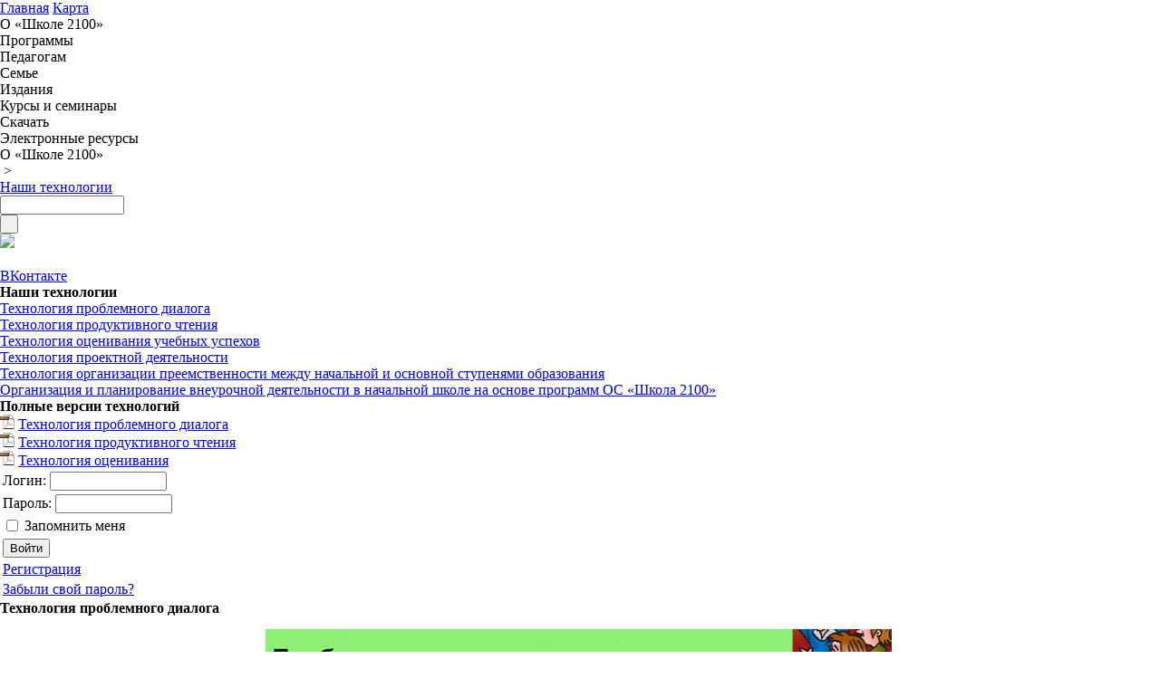

--- FILE ---
content_type: application/javascript;charset=utf-8
request_url: https://w.uptolike.com/widgets/v1/version.js?cb=cb__utl_cb_share_1769027448411412
body_size: 396
content:
cb__utl_cb_share_1769027448411412('1ea92d09c43527572b24fe052f11127b');